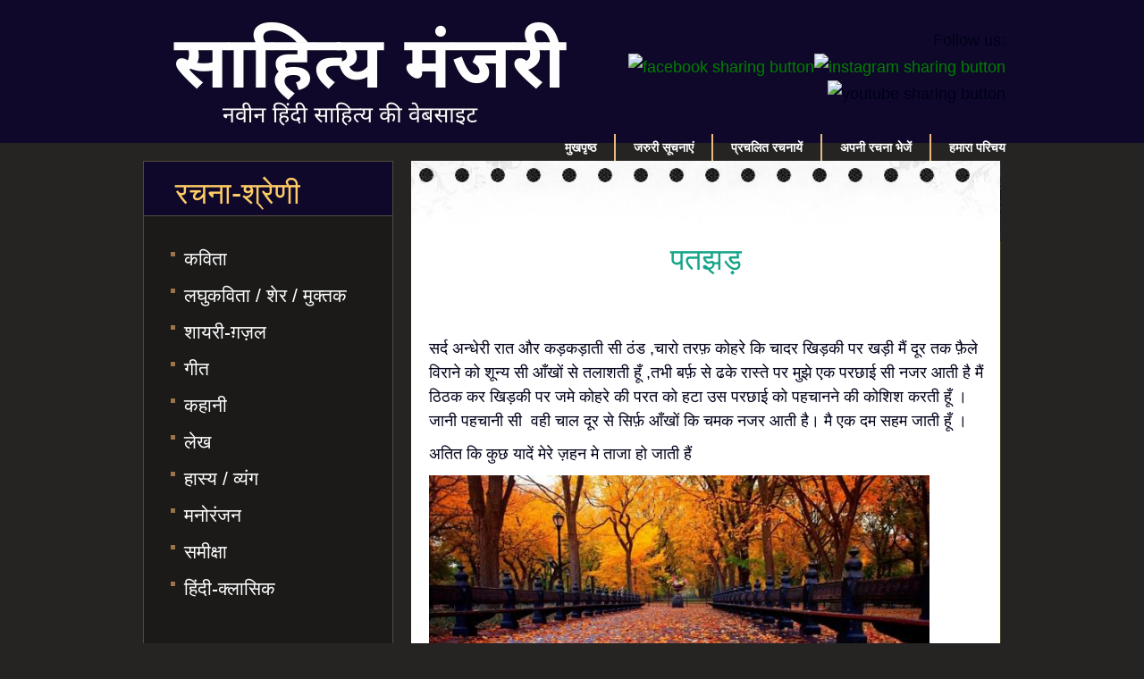

--- FILE ---
content_type: text/html; charset=UTF-8
request_url: https://www.sahityamanjari.com/hindi-kahani/Patjhad-by-Manisha-Gupta.html
body_size: 7644
content:
 
 <!-- part one-->
<!DOCTYPE html>
<html lang="hi">
<head>
    <meta charset="UTF-8" />
    <title>Hindi kahani Patjhad by Manisha Gupta</title>
    
    <meta name="description" content="Hindi kahani by Manisha Gupta" />    
    <!-- code for social site sharing  --> 
        <meta property="og:site_name" content="sahityamanjari" />
        <meta property="og:type" content="website" />               
        <meta property="og:title" content="पतझड़ - मनीषा गुप्ता" />
        <meta property="og:image" content="http://www.sahityamanjari.com/scupimages/620.jpg" />
        
        <meta property="og:image" content="http://www.sahityamanjari.com/scupimages/620.jpg" /> 
        <meta property="og:image:width" content="470" /> 
        <meta property="og:image:height" content="264" />
         <link rel="alternate" type="application/rss+xml"  title="RSS Feed for https://sahityamanjari.com" href="https://sahityamanjari.com/rss.xml" />  
        
        <meta property="og:description" content="Hindi kahani by Manisha Gupta" />  
        <meta property="og:url" content="http://www.sahityamanjari.com/hindi-kahani/Patjhad-by-Manisha-Gupta.html" />
        <meta property="og:locale" content="en_US" />
    <meta name="indi-verification" content="876ee62c" />
    <!-- JQuery and SM script -->
    <script src="https://ajax.googleapis.com/ajax/libs/jquery/2.1.4/jquery.min.js"></script>
    <script type="text/javascript" src="/js/gconstants.js"></script>
    <script type="text/javascript" src="/js/pub_script.js"></script>
    <!-- JQuery and SM script end-->

<!-- Google tag (gtag.js) -->
<script async src="https://www.googletagmanager.com/gtag/js?id=AW-677018709">
</script>
<script>
  window.dataLayer = window.dataLayer || [];
  function gtag(){dataLayer.push(arguments);}
  gtag('js', new Date());

  gtag('config', 'AW-677018709');
</script>
<!-- Event snippet for Subscribe conversion page -->
<script>
  gtag('event', 'conversion', {'send_to': 'AW-677018709/ruCyCP_jso4DENX46cIC'});
</script>

<script async src="//pagead2.googlesyndication.com/pagead/js/adsbygoogle.js"></script>
<script>
  (adsbygoogle = window.adsbygoogle || []).push({
    google_ad_client: "ca-pub-2347425643659606",
    enable_page_level_ads: true
  });
</script>

    <meta name="avgthreatlabs-verification" content="acd277d00af6058e6c54e254406efee101f1d28f" />
    <meta name="google-site-verification" content="qiPU-BNg5OfIZcbWyW-8CYyl3kK2OFy3Zg30gD_-xPw" />
    <!-- fGizle6OQOwpUI6JzXQ4GjKLTrw -->
    <meta name="viewport" content="width=device-width" />
    <link href="/style/sm_style.css?v=0.07" rel="stylesheet" type="text/css" />
    <link rel="shortcut icon" type="image/x-icon" href="/favicon.ico">
    <script language="javascript" type="text/javascript">function clearText(field){if (field.defaultValue == field.value) field.value = '';	else if (field.value == '') field.value = field.defaultValue;}</script>

<script>
  (function(i,s,o,g,r,a,m){i['GoogleAnalyticsObject']=r;i[r]=i[r]||function(){
  (i[r].q=i[r].q||[]).push(arguments)},i[r].l=1*new Date();a=s.createElement(o),
  m=s.getElementsByTagName(o)[0];a.async=1;a.src=g;m.parentNode.insertBefore(a,m)
  })(window,document,'script','https://www.google-analytics.com/analytics.js','ga');

  ga('create', 'UA-41588253-1', 'auto');
  ga('send', 'pageview');
</script>

    <!-- Quantcast Tag -->
    <script type="text/javascript">
            var _qevents = _qevents || [];
            (function() {
                    var elem = document.createElement('script');
                    elem.src = (document.location.protocol == "https:" ? "https://secure": "https://edge")+ ".quantserve.com/quant.js";
                    elem.async = true;
                    elem.type = "text/javascript";
                    var scpt = document.getElementsByTagName('script')[0];
                    scpt.parentNode.insertBefore(elem, scpt);
            })();
            _qevents.push({
            qacct : "p-s-acKULAeVur2"
            });
    </script>    
    <!-- End Quantcast tag -->
<script type="text/javascript" src="//platform-api.sharethis.com/js/sharethis.js#property=591b5474ba33c30011148eaa&product=inline-share-buttons"></script>

<script type='text/javascript'>
    $(document).ready(function () {
        // handle image size and youtube frame size    
        var required_width = $(".content_box h4").width()-10;
        var imag_width = $(".content_box h4 img").width();
        var imag_height = $(".content_box h4 img").height();    
         var required_height = (required_width * imag_height / imag_width);    
        $(".content_box h4 img").width(required_width);
        $(".content_box h4 img").height(required_height);
    });
    
</script>

</head><body>
        
    <noscript>
    <div style="display: none;"><img src="//pixel.quantserve.com/pixel/p-s-acKULAeVur2.gif" border="0" height="1" width="1" alt="Quantcast" /></div>
    </noscript>
    <!-- FB LIKE BOX -->
  <div id="fb-root"></div>
    <script>
        (function(d, s, id) {
                var js, fjs = d.getElementsByTagName(s)[0];
                if (d.getElementById(id))
                        return;
                js = d.createElement(s);
                js.id = id;
                js.src = "//connect.facebook.net/en_US/sdk.js#xfbml=1&appId=153260988057762&version=v2.0";
                fjs.parentNode.insertBefore(js, fjs);
        }(document, 'script', 'facebook-jssdk'));
    </script>
   <!-- FB LIKE BOX -->
   <!-- FB paGE LIKE BOX -->
    <div id="fb-root"></div>
<script async defer crossorigin="anonymous" src="https://connect.facebook.net/en_GB/sdk.js#xfbml=1&version=v18.0&appId=153260988057762" nonce="2XwqV5ud"></script>
  <!-- FB paGE LIKE BOX -->
    
    <!-- Go to www.addthis.com/dashboard to customize your tools फॉर लिखे एंड शेयर  -->
    <!-- <script type="text/javascript" src="//s7.addthis.com/js/300/addthis_widget.js#pubid=ra-51b300987ff47973" async="async"></script> -->

    <div id="templatemo_wrapper_01">
        <div id="templatemo_wrapper_02">

            <div id="templatemo_header">

                <div id="site_title">
                        <a href="/index.html"></a>
                </div>
          
                <div id="header_right">
                    
                    <!-- ShareThis BEGIN -->
                    <!--<div class="sharethis-inline-follow-buttons"></div>-->
                     <div class="sharethis-inline-follow-buttons st-inline-follow-buttons st-#{action_pos}  st-animated" id="st-1"><div class="st-top">
                            <span><font style="vertical-align: inherit;"><font style="vertical-align: inherit;">Follow us:</font></font></span>
                          </div><div class="st-btn st-first" data-network="facebook" style="display: inline-block;">
                            <a href="https://www.facebook.com/SahityaManjariWebsite"target="_blank"><img alt="facebook sharing button" src="https://platform-cdn.sharethis.com/img/facebook.svg"></a>
                          </div><div class="st-btn" data-network="instagram" style="display: inline-block;">
                             <a href="https://www.instagram.com/sahityamanjari2013/?hl=en" target="_blank"><img alt="instagram sharing button" src="https://platform-cdn.sharethis.com/img/instagram.svg"></a>
                          </div><div class="st-btn st-last" data-network="youtube" style="display: inline-block;">
                            <img alt="youtube sharing button" src="https://platform-cdn.sharethis.com/img/youtube.svg">
                          </div>
                      </div>
                    <!-- ShareThis END -->
                    
                    <!--<a href="https://www.instagram.com/sahityamanjari2013/?hl=en" class="button twitter"></a>-->
                    <!--<a href="https://www.facebook.com/SahityaManjariWebsite" class="button fb"></a>					-->
                    <!--<script src="https://apis.google.com/js/platform.js"></script>-->
                    <!--<div class="g-ytsubscribe" data-channelid="UC6GcA6IUkGOMi5ohCQVNGQA" data-layout="full" data-theme="dark" data-count="default"></div>-->

                    <div id="templatemo_menu">
                        <ul>
                            <li><a href="/index.html" class="">मुखपृष्ठ</a></li>                                        
                            <li><a href="/news-updates.html" class="">जरुरी सूचनाएं</a></li>
                            <li><a href="/popular-content.html" class="">प्रचलित रचनायें</a></li>
                            <li><a href="/contact-us.html" class="" >अपनी रचना भेजें</a></li>
                            <li><a href="/about-us.html" class="last ">हमारा परिचय</a></li>
                        </ul>
                    </div>					
                </div>
                <div style="clear:both;"></div>
                <div id="mobile_menu">
                    <ul>
                        <li id="intro">परिचय</li>
                        <li id="arttype">रचना</li>
                        <li id="writers">रचनाकार</li>
                    </ul>
                </div>
				
            </div>

            <!-- chunnu - insert sidebar menu for mobile view -- start -->
            <div id="sidebar_box_tpmenu" class="sldown_menu_m">
                <div class="sb_title_m">
                        <h1>परिचय</h1>
                </div>
                <div class="sb_content_m">
                    <ul class="tmo_list">
                        <h3>
                            <li><a href="/index.html" class="">मुखपृष्ठ</a></li>                                        
                            <li><a href="/news-updates.html" class="">जरुरी सूचनाएं</a></li>
                            <li><a href="/popular-content.html" class="">प्रचलित रचनायें</a></li>
                            <li><a href="/contact-us.html" class="" >अपनी रचना भेजें</a></li>
                            <li><a href="/about-us.html" class="last ">हमारा परिचय</a></li>							
                        </h3>
                    </ul>
                </div>
            </div>
			
            <div id="sidebar_box_mrs" class="sldown_menu_m">
                <div class="sb_title_m">
                        <h1>रचना</h1>
                </div>
                <div class="sb_content_m">
                    <ul class="tmo_list">
                        <h3>                            
                            <li><a href="/hindi-kavita.html">कविता</a></li>
                            <li><a href="/laghu-kavita-muktak.html">लघुकविता / शेर / मुक्तक</a></li>
                            <li><a href="/urdu-gazal-shayari.html">शायरी / ग़ज़ल</a></li>
                            <li><a href="/hindi-kahani.html">कहानी</a></li>
                            <li><a href="/hindi-lekh.html">लेख</a></li>
                            <li><a href="/hindi-hasya-vyang.html">हास्य / व्यंग</a></li>
                            <li><a href="/manoranjan.html">मनोरंजन</a></li>                            
                            <li><a href="/pustak-sameeksha.html">पुस्तक - समीक्षा</a></li>                            
                        </h3>
                    </ul>
                </div>
            </div>
            <div id="sidebar_box_mpr" class="sldown_menu_m">
                <div class="sb_title_m">
                        <h1>रचनाकार</h1>
                </div>
                <div class="sb_content_m">
                    <ul class="tmo_list">
                        <h3>
                           <li><a href="/kavi-list.html">कवि / शायर </a></li>
                            <li><a href="/kahanikar-list.html">कहानीकार </a></li>
                            <li><a href="/sameekshak-list.html">लेखक / समीक्षक </a></li>
                            <li><a href="/kavita-search-page.html">रचनाएँ खोजिये</a></li>
                        </h3>
                    </ul>
                </div>
            </div><!-- chunnu End of mobile sunmenu insert -->
			<!-- end of templatemo_header -->

			<div id="templatemo_main">
				<div id="templatemo_content_wrapper">
					<div id="templatemo_content_top"></div>					
					<div id="templatemo_content">
						<div class="content_box">
                                                    <!-- Content Part - part four -->
                                                    <h1 style="color: #17A589; text-align: center;">पतझड़</h1>
                                                    <!--<h4> -->
                                                    <div id="center_content">  
 <p>&nbsp;</p>

<p>सर्द अन्धेरी रात और कड़कड़ाती सी ठंड ,चारो तरफ़ कोहरे कि चादर खिड़की पर खड़ी मैं दूर तक फ़ैले विराने को शून्य सी आँखों से तलाशती हूँ ,तभी बर्फ़ से ढके रास्ते पर मुझे एक परछाई सी नजर आती है मैं ठिठक कर खिड़की पर जमे कोहरे की परत को हटा उस परछाई को पहचानने की कोशिश करती हूँ । जानी पहचानी सी &nbsp;वही चाल दूर से सिर्फ़ आँखों कि चमक नजर आती है। मै एक दम सहम जाती हूँ ।</p>

<p>अतित कि कुछ यादें मेरे ज़हन मे ताजा हो जाती हैं&nbsp;</p>

<p><img alt="Patjhad" src="https://sahityamanjari.com/scupimages/620.jpg" style="height:350px; width:560px" /></p>

<p>रुई कि तरह बर्फ़ का गिरना और तुम्हारा मेरे पास आकर अपने प्यार का इजहार बड़ी मासुमियत से करना मेरे सुर्ख हुए गालों को देख तुम्हारा वो शरारती अन्दाज मे मुस्कराना और मेरी हाँ का इन्तजार कितना रोमांचित कर गया था ।तुम्हारा इजहार करना ऐसा लगा मानों मै दुनिया कि सबसे खुबसुरत लड़कि हूँ ।वो तुम्हारे वादे,तुम्हारी मनुहार,हर पल मेरे साथ रहना एक आदत सी बन गए थे तुम कि एक पल तुम्हारे बिना रहना अच्छा नही लगता फिर एक दिन अचानक तुम्हारा वहां से चले जाना,दिन रात मै तुम्हारे आने का इन्तजार करने लगी एक आहट होती तो लगता तुम हो पर तुम तुम तो न जाने कहाँ खो गए थे ।</p>

<p>दिन,महीने,और साल ऐसे ही बितते चले गए और मै रोज तुम्हारे इन्तजार मे जीवन को पतझड़ कि तरह सींचती चली गई कि शायद कभी तो मेरे जीवन मे हरियाली आए पर हरियाली तो नही आई उसकि जगह मेरे बालों कि लटों को धीरे-धीरे सफ़ेदी कि चादर अपनी आगोश मे लेने लगी ।</p>

<p>चेहरे कि वो रौनक जिस पर तुम मरते थे उस पर झुर्रियों कि लकीरे आ गई ।</p>

<p>पर एक चीज आज भी बिल्कुल वैसी ही है ।जब भी तुम्हारे प्यार का इजहार याद आता है मेरा चेहरा आज भी सुर्ख लाल हो जाता है। अचानक मै उस अतित से बाहर निकलती हूँ दरवाजे पर एक दस्तक सी होती है कँपकँपाते कदमो से मै आगे बढ्ती हूँ इतनी रात गए कौन हो सकता है ।दरवाजा खोलती हूँ और तुम्हे सामने पा स्तब्ध रह जाती हूँ तुम जैसे कितने बूढे असाहाय से नजर आ रहे होते हो तुम भरी हुई नजरों से मेरी तरफ़ देखते हो जैसे कुछ कहना चाह रहे हों पर शब्द गले से बाहर नही आते और तुम लड़खड़ाते हुए जमी पर गिर जाते हो तुम्हारी आँखें शून्य सी मुझे निहारती है और तुम एक बार फिर मेरे जीवन को कभी न खत्म होने वाला पतझड़ दे जाते हो&nbsp;</p>
 </div>
<div id="author_div"><br><h3><strong><span style='color: #17A589;'>तारीख: 22.03.2018</span>&nbsp; &nbsp;&nbsp;&nbsp;&nbsp;&nbsp;&nbsp; &nbsp;&nbsp;&nbsp;&nbsp;&nbsp;&nbsp;&nbsp;&nbsp; &nbsp;&nbsp;&nbsp;&nbsp;
&nbsp;&nbsp;&nbsp;&nbsp;&nbsp;&nbsp; &nbsp;&nbsp;&nbsp;&nbsp;&nbsp;

   <a href=""><span style='color: #17A589;'>मनीषा गुप्ता</span></strong></h3></a>
</div>
<!--</h4> --><br><!-- ShareThis BEGIN --><div class="sharethis-inline-reaction-buttons"></div><!-- ShareThis END -->

<!--<div id="login-prompt" style="display:none;">-->
<!--    <p>Please log in to Facebook to use the Like and Share buttons.</p>-->
<!--    <a href="https://www.facebook.com/login.php">Login to Facebook</a>-->
<!--</div>-->

<div id="fb-root" >
    <div class="fb-like" 
         data-href="http://www.sahityamanjari.com/hindi-kahani/Patjhad-by-Manisha-Gupta.html" 
         data-width="" 
         data-layout="standard" 
         data-action="like" 
         data-size="large" 
         data-share="true">
    </div>
</div>
<br><br>

<script async defer crossorigin="anonymous" 
        src="https://connect.facebook.net/en_US/sdk.js"></script>



  
<h3><span style="color:#d35400"><strong>रचना शेयर करिये :</strong></span></h3> 
<div class="sharethis-inline-share-buttons"></div><br>

<hr>
<p>
<script async src="//pagead2.googlesyndication.com/pagead/js/adsbygoogle.js"></script></strong></span></h3> 
<!-- SahityaManjari Responsive -->
<ins class="adsbygoogle"
     style="display:block"
     data-ad-client="ca-pub-2347425643659606"
     data-ad-slot="3326470579"
     data-ad-format="auto"></ins>
<script>
(adsbygoogle = window.adsbygoogle || []).push({});
</script>
</p>


<!-- fb comment code --><hr>
<h3><span style="color:#d35400"><strong>नीचे कमेंट करके रचनाकर को प्रोत्साहित कीजिये, आपका प्रोत्साहन ही लेखक की असली सफलता है</strong></span></h3> 
<div class="fb-comments" data-href="http://www.sahityamanjari.com/hindi-kahani/Patjhad-by-Manisha-Gupta.html" data-width="550" data-num-posts="10"></div>
<!-- fb comment code -->
<hr>
<div class="content_box last_box">
    <h1><span style="color:#2980b9"><strong>नीचे पढ़िए इस केटेगरी की और रचनायें</strong></h1>
    
    <div id="latest_div">   
    
<div class="artbox"><div class="box-style"><div class="atr_content"><a href="https://www.sahityamanjari.com/hindi-kahani/Beti-ki-sujhbujh-by-Babita-Kumawat-[HINDI].php"><img src="https://www.sahityamanjari.com/scupimages/hindi-kahani/911.jpg" title="बेटी की सूझबूझ - बबिता कुमावत " alt="बेटी की सूझबूझ  बबिता कुमावत "/></a><br /><br><span class="art_sc_hdr"><a href="https://www.sahityamanjari.com/hindi-kahani/Beti-ki-sujhbujh-by-Babita-Kumawat-[HINDI].php">बेटी की सूझबूझ  बबिता कुमावत </a></span></div></div></div><div class="artbox"><div class="box-style"><div class="atr_content"><a href="https://www.sahityamanjari.com/hindi-kahani/Ek-khani-vidyaly-ki-by-Babita-Kumawat-[HINDI].php"><img src="https://www.sahityamanjari.com/scupimages/hindi-kahani/906.jpg" title="एक कहानी विद्यालय की - बबिता कुमावत " alt="एक कहानी विद्यालय की  बबिता कुमावत "/></a><br /><br><span class="art_sc_hdr"><a href="https://www.sahityamanjari.com/hindi-kahani/Ek-khani-vidyaly-ki-by-Babita-Kumawat-[HINDI].php">एक कहानी विद्यालय की  बबिता कुमावत </a></span></div></div></div><div class="artbox"><div class="box-style"><div class="atr_content"><a href="https://www.sahityamanjari.com/hindi-kahani/Sflta-sundrta-ki-mohtaj-nhi-hoti-by-Babita-Kumawat-[HINDI].php"><img src="https://www.sahityamanjari.com/scupimages/hindi-kahani/899.jpg" title="सफलता, सुंदरता की मोहताज नहीं होती - बबिता कुमावत " alt="सफलता सुंदरता की मोहताज नहीं होती  बबिता कुमावत "/></a><br /><br><span class="art_sc_hdr"><a href="https://www.sahityamanjari.com/hindi-kahani/Sflta-sundrta-ki-mohtaj-nhi-hoti-by-Babita-Kumawat-[HINDI].php">सफलता सुंदरता की मोहताज नहीं होती  बबिता कुमावत </a></span></div></div></div><div class="artbox"><div class="box-style"><div class="atr_content"><a href="https://www.sahityamanjari.com/hindi-kahani/Anhoni-bhi-bni-sukhdai-by-Babita-Kumawat-[HINDI].php"><img src="https://www.sahityamanjari.com/scupimages/hindi-kahani/862.jpg" title="लघु कथा - अनहोनी भी बनी सुखदाई  - बबिता कुमावत " alt="लघु कथा  अनहोनी भी बनी सुखदाई   बबिता कुमावत "/></a><br /><br><span class="art_sc_hdr"><a href="https://www.sahityamanjari.com/hindi-kahani/Anhoni-bhi-bni-sukhdai-by-Babita-Kumawat-[HINDI].php">लघु कथा  अनहोनी भी बनी सुखदाई   बबिता कुमावत </a></span></div></div></div><div class="artbox"><div class="box-style"><div class="atr_content"><a href="https://www.sahityamanjari.com/hindi-kahani/The-Door-by-Diksha-Joshi.php"><img src="https://www.sahityamanjari.com/scupimages/hindi-kahani/854.jpg" title="दरवाज़ा - दीक्षा जोशी " alt="दरवाज़ा  दीक्षा जोशी "/></a><br /><br><span class="art_sc_hdr"><a href="https://www.sahityamanjari.com/hindi-kahani/The-Door-by-Diksha-Joshi.php">दरवाज़ा  दीक्षा जोशी </a></span></div></div></div><div class="artbox"><div class="box-style"><div class="atr_content"><a href="https://www.sahityamanjari.com/hindi-kahani/Harsingae--by-Shilpi-mehrotra-Shiwan.php"><img src="https://www.sahityamanjari.com/scupimages/hindi-kahani/880.jpg" title="हरसिंगार - शिल्पी मेहरोत्रा शिवान " alt="हरसिंगार  शिल्पी मेहरोत्रा शिवान "/></a><br /><br><span class="art_sc_hdr"><a href="https://www.sahityamanjari.com/hindi-kahani/Harsingae--by-Shilpi-mehrotra-Shiwan.php">हरसिंगार  शिल्पी मेहरोत्रा शिवान </a></span></div></div></div>     
    </div>
</div> 



    <div style="clear:both;">&nbsp;</div>

</div>

<div class="content_box last_box">


    <h1><span style="color:#2980b9"><strong>पढ़िए ये रचनायें भी</strong></h1>    
    <div id="suggested_div" style="position: relative;">        
        <div class="artbox"><div class="box-style"><div class="atr_content"><a href="https://www.sahityamanjari.com/pustak-sameeksha/Devi-Chaudhurani-by-lipika-dwivedi.php"><img src="https://www.sahityamanjari.com/scupimages/pustak-sameeksha/Devi-Chaudhurani.jpg" title="समीक्षा    : देवी चौधरानी  लिपिका" alt="समीक्षा    : देवी चौधरानी  लिपिका"/></a><br /><br><span class="art_sc_hdr"><a href="https://www.sahityamanjari.com/pustak-sameeksha/Devi-Chaudhurani-by-lipika-dwivedi.php">समीक्षा    : देवी चौधरानी  लिपिका</a></span></div></div></div><div class="artbox"><div class="box-style"><div class="atr_content"><a href="https://www.sahityamanjari.com/pustak-sameeksha/Yaar-Papa-by-lipika-dwivedi.php"><img src="https://www.sahityamanjari.com/scupimages/pustak-sameeksha/Yaar-Papa.jpg" title="समीक्षा    : यार पापा  लिपिका" alt="समीक्षा    : यार पापा  लिपिका"/></a><br /><br><span class="art_sc_hdr"><a href="https://www.sahityamanjari.com/pustak-sameeksha/Yaar-Papa-by-lipika-dwivedi.php">समीक्षा    : यार पापा  लिपिका</a></span></div></div></div><div class="artbox"><div class="box-style"><div class="atr_content"><a href="https://www.sahityamanjari.com/hindi-kavita/restuarant-aur-brahmmaand-ka-rasoiyaa-by-musafir-*.php"><img src="https://www.sahityamanjari.com/scupimages/1458.png" title="कविता:  रेस्टोरेंट और ब्रह्मांड का रसोइया  मुसाफ़िर" alt="कविता:  रेस्टोरेंट और ब्रह्मांड का रसोइया  मुसाफ़िर"/></a><br /><br><span class="art_sc_hdr"><a href="https://www.sahityamanjari.com/hindi-kavita/restuarant-aur-brahmmaand-ka-rasoiyaa-by-musafir-*.php">कविता:  रेस्टोरेंट और ब्रह्मांड का रसोइया  मुसाफ़िर</a></span></div></div></div><div class="artbox"><div class="box-style"><div class="atr_content"><a href="https://www.sahityamanjari.com/hindi-kavita/Achanak-Tum-by-musafir-*.php"><img src="https://www.sahityamanjari.com/scupimages/1457.png" title="कविता: अचानक तुम  मुसाफ़िर" alt="कविता: अचानक तुम  मुसाफ़िर"/></a><br /><br><span class="art_sc_hdr"><a href="https://www.sahityamanjari.com/hindi-kavita/Achanak-Tum-by-musafir-*.php">कविता: अचानक तुम  मुसाफ़िर</a></span></div></div></div><div class="artbox"><div class="box-style"><div class="atr_content"><a href="https://www.sahityamanjari.com/pustak-sameeksha/Appka-Banti-by-lipika-dwivedi.php"><img src="https://www.sahityamanjari.com/scupimages/pustak-sameeksha/aapka banti1.jpg" title="समीक्षा    : आपका बंटी  लिपिका" alt="समीक्षा    : आपका बंटी  लिपिका"/></a><br /><br><span class="art_sc_hdr"><a href="https://www.sahityamanjari.com/pustak-sameeksha/Appka-Banti-by-lipika-dwivedi.php">समीक्षा    : आपका बंटी  लिपिका</a></span></div></div></div><div class="artbox"><div class="box-style"><div class="atr_content"><a href="https://www.sahityamanjari.com/hindi-kavita/Ek-Din-by-ankit-mishra.php"><img src="https://www.sahityamanjari.com/scupimages/1317.png" title="कविता: एक दिन  अंकित मिश्रा" alt="कविता: एक दिन  अंकित मिश्रा"/></a><br /><br><span class="art_sc_hdr"><a href="https://www.sahityamanjari.com/hindi-kavita/Ek-Din-by-ankit-mishra.php">कविता: एक दिन  अंकित मिश्रा</a></span></div></div></div> 
        <div onclick="loadmore(2, this);" class="load_latest_btn">
            <span class="load_mr_btn">Load more</span>
        </div>
        <div id="animate_loading_2" style="display:none;"><img src="/art_images/loading.gif"> </div>
    </div>
    

</div>
</div>
<script async src="//pagead2.googlesyndication.com/pagead/js/adsbygoogle.js"></script>
<!-- SahityaManjari Responsive -->
<ins class="adsbygoogle"
     style="display:block"
     data-ad-client="ca-pub-2347425643659606"
     data-ad-slot="3326470579"
     data-ad-format="auto"></ins>
<script>
(adsbygoogle = window.adsbygoogle || []).push({});
</script>


<!-- end of content -->
<div id="templatemo_content_bottom"></div>
</div>
<!-- end of content wrapper --><div id="templatemo_sidebar">
    <div class="sidebar_box_wrapper">
        <div class="sidebar_box">
            <div class="sb_title">
                <h1>रचना-श्रेणी</h1>
            </div>
            <div class="sb_content">
                <ul class="tmo_list">
                    <h3>
                        <li><a href="/hindi-kavita.html">कविता</a></li>
                        <li><a href="/laghu-kavita-muktak.html">लघुकविता / शेर / मुक्तक</a></li>
                        <li><a href="/urdu-gazal-shayari.html">शायरी-ग़ज़ल</a></li>        
                         <li><a href="/hindi-geet.html">गीत </a></li> 
                        <li><a href="/hindi-kahani.html">कहानी</a></li>
                        <li><a href="/hindi-lekh.html">लेख</a></li>
                        <li><a href="/hindi-hasya-vyang.html">हास्य / व्यंग</a></li>
                        <li><a href="/manoranjan.html">मनोरंजन </a></li> 
                        <li><a href="/pustak-sameeksha.html">समीक्षा</a></li>               
                         <li><a href="/hindi-classic.html">हिंदी-क्लासिक </a></li> 
                    </h3>
                </ul>
            </div>
        </div>
        <div class="sidebar_box">
            <div class="sb_title">
                <h1>रचनाकार श्रेणी</h1>
            </div>
            <div class="sb_content">
                <ul class="tmo_list">
                    <h3>
                         <li><a href="/kavi-list.html">कवि / शायर </a></li>
                            <li><a href="/kahanikar-list.html">कहानीकार </a></li>
                            <li><a href="/sameekshak-list.html">लेखक / समीक्षक </a></li>
                        <li><a href="/kavita-search-page.html">रचनाएँ खोजिये</a></li>
                </ul>
            </div>
        </div>
    </div>
    <div class="templatemo_cleaner"></div>
    <div class="templatemo_sidebar_bottom"></div>
    <div class="templatemo_cleaner"></div>
    <font color="white">


    <div>
        </pre>
    </div>

    <div class="templatemo_cleaner"></div>
              <!-- ShareThis BEGIN --><div class="sharethis-inline-follow-buttons"></div><!-- ShareThis END -->
<div><a href="https://amzn.to/3rfdw9J"> Amazon Affliate ink</a></div>
   
<div class="fb-page" data-href="https://www.facebook.com/SahityaManjariWebsite" data-tabs="timeline" data-width="290" data-height="400" data-small-header="false" data-adapt-container-width="true" data-hide-cover="false" data-show-facepile="true"><blockquote cite="https://www.facebook.com/SahityaManjariWebsite" class="fb-xfbml-parse-ignore"><a href="https://www.facebook.com/SahityaManjariWebsite">साहित्य मंजरी - sahityamanjari.com</a></blockquote></div>
<script async src="//pagead2.googlesyndication.com/pagead/js/adsbygoogle.js"></script>

<!-- Responsive Ad -->
<ins class="adsbygoogle"
     style="display:block"
     data-ad-client="ca-pub-2347425643659606"
     data-ad-slot="9014907372"
     data-ad-format="auto"></ins>
<script>
(adsbygoogle = window.adsbygoogle || []).push({});
</script>

<script async src="//pagead2.googlesyndication.com/pagead/js/adsbygoogle.js"></script>
<!-- Responsive Ad -->
<ins class="adsbygoogle"
     style="display:block"
     data-ad-client="ca-pub-2347425643659606"
     data-ad-slot="9014907372"
     data-ad-format="auto"></ins>
<script>
(adsbygoogle = window.adsbygoogle || []).push({});
</script>

</div>
<!-- end of sidebar -->
<div class="clear"></div>
</div>
<!--</div>
</div> -->
<!-- end of main -->		<div id="templatemo_footer" align='center'>
				<div align='center'>
					Copyright © 2013-2023 <a href="#">Sahitya Manjari</a> <a
						href="https://www.sahityamanjari.com/privacy-policy.html">Privacy
						policy</a> <a href="https://amzn.to/3rfdw9J"> Amazon Affliate ink</a><br>

				</div>
			</div>
			
			<!-- end of footer -->

		</div>
		<!-- end of wrapper 02 -->

	</div>
	<!-- end of wrapper 01 -->


     </body>
</html>  
 

--- FILE ---
content_type: text/html; charset=utf-8
request_url: https://www.google.com/recaptcha/api2/aframe
body_size: 136
content:
<!DOCTYPE HTML><html><head><meta http-equiv="content-type" content="text/html; charset=UTF-8"></head><body><script nonce="yhOK2VmmJdOmPdX_5AbxXA">/** Anti-fraud and anti-abuse applications only. See google.com/recaptcha */ try{var clients={'sodar':'https://pagead2.googlesyndication.com/pagead/sodar?'};window.addEventListener("message",function(a){try{if(a.source===window.parent){var b=JSON.parse(a.data);var c=clients[b['id']];if(c){var d=document.createElement('img');d.src=c+b['params']+'&rc='+(localStorage.getItem("rc::a")?sessionStorage.getItem("rc::b"):"");window.document.body.appendChild(d);sessionStorage.setItem("rc::e",parseInt(sessionStorage.getItem("rc::e")||0)+1);localStorage.setItem("rc::h",'1770057469226');}}}catch(b){}});window.parent.postMessage("_grecaptcha_ready", "*");}catch(b){}</script></body></html>

--- FILE ---
content_type: text/css
request_url: https://www.sahityamanjari.com/style/sm_style.css?v=0.07
body_size: 2930
content:
body {
	margin: 0px;
	padding: 0px;
	color: #00001a;
	font-family: "Verdana", Geneva, sans-serif;  
	font-size: 18px;
	line-height: 1.7em;
	background-color: #252423;
	background-image: url(/template_images/templatemo_body.jpg);
	background-repeat: repeat-x;
	background-position: top;
	text-decoration: none;

}

a, a:link, a:visited {
	color: green;
}
a{text-decoration:none}

a:hover {
	color: red;
	text-decoration: none;
}

a.more { display: block; width: 137px; height: 35px; background: url(/template_images/templatemo_read_more.png) no-repeat }

p { margin: 0 0 10px 0; padding: 0; }
img { border: none; }

h1, h2, h3, h4, h5, h6 {
	color: #00001a;
	font-weight: normal
}
h1 {
	font-size: 34px;
	margin: 0 0 30px 0;
	padding: 5px;
	color: #FC6;
}
h2 { font-size: 24px; margin: 0 0 30px 0; padding: 5px 0 5px 35px; background: url(/template_images/h2.png) no-repeat top left }
h3 { font-size: 21px; margin: 0 0 15px; padding: 0; }
h4 { font-size: 18px; margin: 0 0 15px; padding: 0; }
h5 { font-size: 16px; margin: 0 0 10px; padding: 0; color: #9d764b; }
h6 { font-size: 14px; margin: 0 0 5px; padding: 0; }
table{
    border-collapse: collapse;
}
td{
    padding: 0;
    vertical-align: top;
}
.clear { clear: both }
.h10 { height: 10px }
.h20 { height: 20px }
.h30 { height: 30px }
.h40 { height: 40px }
.h50 { height: 50px }
.h60 { height: 60px }

.templatemo_cleaner { height: 0px; clear: both; }

.float_l { float: left }
.float_r { float: right }

.image_wrapper { display: inline-block; border: 5px solid #a08464; margin-bottom: 10px }
.image_fl { float: left; margin: 3px 30px 0 0 }
.image_fr { float: right; margin: 3px 0 0 30px }f

blockquote { font-style: italic; margin-left: 10px}
cite { font-weight: bold; color:#ccc }
cite span { color: #ccc }
em { color: #fff; font-weight: 400 }

.tmo_list { margin: 0 0 0 20px; padding: 0; list-style: none }
.tmo_list li { color:green; margin:0 0 5px; padding: 3px 0 3px 15px; background:url(/template_images/templatemo_list.png) no-repeat scroll 0 10px }
.tmo_list li a { color: #000033; text-decoration: none  }
.tmo_list li a:hover { color: red }
/*Chunnu: Editing below*/
.tmo_list li.col_3 { display: block; float: left; width: 170px; }




#templatemo_wrapper_01 { width: 100%; background: url(/template_images/templatemo_header.jpg) no-repeat center top }
#templatemo_wrapper_02 { width: 960px; margin: 0 auto }
#templatemo_header { width: 950px; height: 160px; padding: 0 15px; margin-bottom: 10px; background: url(/template_images/templatemo_header.jpg) no-repeat center top }

#site_title a {
	float: left;
	display: inline-block;
	width: 270px;
	padding: 55px 0 0 0;
	margin-top: 40px;
	font-size: 14px;
	color: #e9bb7b;
	font-weight: 400;
	text-align: right;
	text-decoration: none;
	/*background: url(/template_images/templatemo_logo.png) no-repeat top left*/
}

#header_right {
	float: right;
	width: 600px;
	text-align: right;
	padding-top: 30px;
}

#header_right a.button { display: inline-block; }
#header_right a.twitter { width: 58px; height: 42px; margin-right: 20px; background: url(/template_images/twitter.png) no-repeat }
#header_right a.fb { width: 58px; height: 42px; margin-right: 20px; padding-bottom: 5px; background: url(/template_images/facebook.png) no-repeat }

#search_box { float:right; width: 252px; height: 37px; margin: 10px 0 0 0; background: url(/template_images/templatemo_search_box.png) no-repeat; text-align: left }
#search_box form { clear: both; width: 252px; height: 37px; padding: 0; } 
#searchfield { width: 160px; height: 25px; padding: 5px; color: #fff; background: none; border: none; } 
#searchbutton { width: 75px; height: 30px; padding: 0 0 5px 0; margin: 0; cursor: pointer; background: none; border: none; }

/* menu */

#templatemo_menu {
	clear: both;
	padding: 0;
	margin-top: 30px;
}

#templatemo_menu ul {
	float: right;
	display: inline-block;
	margin: 0;
	padding: 0;
	list-style: none;
}

#templatemo_menu ul li {
	padding: 0;
	margin: 0;
	display: inline;
}

#templatemo_menu ul li a {
	float: left;
	padding: 0 20px;
	font-size: 14px;
	color: white;	
	text-align: center;
	font-weight: 700;
	text-decoration: none;
	/*background: url(/template_images/templatemo_menu_divider.jpg) center right no-repeat;*/
	border-right: 2px solid #e9bb7b;
}

#templatemo_menu ul li a:hover, #templatemo_menu ul .current {
	color: #ffdfb2;
}

#templatemo_menu ul .last { border: none; padding-right: 0 }
/* end of menu */

#templatemo_main {
	/*width: 970px;*/
	width: 100%;
}

#center_content{
    font-size: 18px;
    line-height: 1.5em;

}

/* chunnu: Editing below */


#templatemo_content_wrapper { float: right; width: 660px; background: url(/template_images/templatemo_content.jpg) repeat-y; }
#templatemo_content_top { width: 660px; height: 90px; background: url(/template_images/templatemo_content_top.jpg) no-repeat }
#templatemo_content_bottom { clear: both; width: 660px; height: 135px; background: url(/template_images/templatemo_content_bottom.jpg) no-repeat }
#templatemo_content { padding: 0 20px }



.content_box { clear: both; margin-bottom: 60px }
.col_w250 { width: 250px }
.last_box { margin: 0 }
/* chunnu: editing below */

#templatemo_sidebar {
	float: left;
	width: 280px;

}
#templatemo_sidebar .tmo_list { font-size: 10px; margin: 0; padding: 0 }
#templatemo_sidebar .tmo_list li a {color: white; text-decoration: none }
#templatemo_sidebar .tmo_list li a:hover { color: red }
.sidebar_box_wrapper {
	border: 1px solid #52493f;
	background: #1b1a19;
}



.sidebar_box_wrapper {
	border: 1px solid #52493f;
	background: #1b1a19;
}

.templatemo_sidebar_bottom {
	clear: both;
	width: 280px;
	height: 30px;
	margin: 20px 0px 20px 0px;
	background: url(/template_images/divider.png) no-repeat center top;
}

.sidebar_box { clear: both; border-bottom: 1px solid #52493f }
.sidebar_box .sb_title { 
	width: 218px; 
	height: 30px; 
        font-size: 10px;
	padding: 15px 30px; 
	border-bottom: 1px solid #52493f;
	background: url(/template_images/templatemo_sidebar_title.jpg) top center no-repeat;
}

.sidebar_box .sb_content { padding: 30px }


/*chunnu new */
/* above new */

a.ads_125 {
	display: block;
	float: left;
	width: 125px;
	height: 125px;
	margin: 0 0 10px 10px;
}

a.ads_125 img { width: 125px; height: 125px; }

.last_box { margin: 0 }

/* RATING */
#rating { list-style:none; width:560px; margin:20px auto; }
#rating li { display:inline; float:left; }
#rating li a { display:block; width:20px; height:20px; margin:5px; border:1px solid #888; background-color:#333; text-indent:-9999px;
	-moz-box-shadow:0 0 5px #888; -moz-border-radius:40px; -webkit-box-shadow:0 0 5px #888; -webkit-border-radius:40px; -o-box-shadow:0 0 5px #888; -o-border-radius:40px; }

#ratinginfo { clear:left; width:350px; margin:120px auto; }
#ratinginfo p { text-align:center; background-image:url("..//template_images/textbg.png"); font:20px Georgia,'Times New Roman',serif; padding:10px;
	-moz-box-shadow:0 0 5px #888; -moz-border-radius:40px; -webkit-box-shadow:0 0 5px #888; -webkit-border-radius:40px; -o-box-shadow:0 0 5px #888; -o-border-radius:40px; }


#templatemo_footer {
	clear: both;
	width: 960px;
	padding: 20px;
	text-align: center;
	color: #e1cfb5;
}

#templatemo_footer a { color: #e1cfb5; }
#sidebar_box_tpmenu{display:none;}
#sidebar_box_mpr{display:none;}
#sidebar_box_mrs{display:none;}
#mobile_menu{display:none;}

#sidebar_box_tpmenu{display:none;}
#sidebar_box_mrs{display:none;}
#sidebar_box_mpr{display:none;}

/* ------------------ home page art --------- \/ --- */
.art_sc_hdr{
    font-size: 18px;
    color:#00001a;
    font-weight: normal;
    
}


.artbox{
    display:block;
    float:left;
}
.box-style{
	width:200px;
	margin-right: 2px;
	margin-left: 2px;
	margin-bottom: 25px;
	height:240px;      
}
.box-style h2{
    color:#515151;
    font-weight: 600;
    font-family: Questrial;
    font-size: 16px;
    line-height: 20px;    
}
.box-style a:link{color:#00001a;}
.box-style a:visited{color:#00001a;}
.box-style a:hover{color:#fe4800;}
.box-style img{width: 98%;height:150px;}

.load_latest_btn{
    background: #757575;
    color:#fff;
    width:110px; height:17px; 
    padding: 6px 15px 10px 15px;
    border: 0 #3b3b1f outset; 
    clear:both; 
    cursor: pointer; 
    margin-bottom: 10px;
    margin-top: 5px;
}

.load_mr_btn{
    color:#fff;
    font-weight: 600;
    font-family: Questrial;
    font-size: 18px;
    line-height: 22px; 
}

/* ------------------ home page art --------- /\ --- */

@media (max-width: 700px) {
    img{
      width: 100%;  
    }
	body{min-width:600px;}
	#templatemo_menu{display:none;}
	#site_title{
		width: 275px;		
	}
	
	#templatemo_wrapper_02 { width: 100%; margin: 0 auto }
	
	#templatemo_header { 
		width: 100%; 
		height: 160px; 
		padding: 0; 
		margin-bottom: 10px; 
		background: url(/template_images/templatemo_header_ckc_4.jpg) no-repeat left top, url(/template_images/templatemo_header_ckc_2.jpg) right top repeat-x 
	}
	
	#mobile_menu{
		display:block;
		width:100%;
		height:45px;
		font-size:45px;
		color:#ccc;
		
	}
	#mobile_menu ul{
		list-style:none;
	}
	#mobile_menu li{
		display:block;
		width: 180px;
		float:left;
		
	}
	#header_right {
		float: right;
		width: 300px;
		text-align: right;
		padding-top: 15px;
	}
	
	#header_right a.button { display: inline-block; }
	/*#header_right a.twitter { width: 58px; height: 42px; margin-right: 20px; background: url(/template_images/twitter.png) no-repeat }*/
	#header_right a.twitter { float:left;width: 58px; height: 42px; margin-right: 5px; background: url(/template_images/twitter.png) no-repeat }
	#header_right a.fb { float:left;width: 58px; height: 42px; margin-right: 5px; padding-bottom: 5px; background: url(/template_images/facebook.png) no-repeat }
	
  /* Aukash: Mobile Page Content Font */
#center_content{
    font-size: 28px;
    line-height: 1.5em;}
/* Aukash: Mobile Page Content Font */ 

	#templatemo_sidebar{display:none;}	
	.sldown_menu_m{
		width: 180px;
		border: 1px solid #fff;
		position:absolute;
		background: #222;	
		top: 165px;
	}
	
	#sidebar_box_tpmenu{
		left:5px;
	}
	#sidebar_box_mrs{
		left:165px;
	}
	#sidebar_box_mpr{
		left:370px;
	}
	
	h4{
		font-size:22px;
	}
	
	.sldown_menu_m.tmo_list { font-size: 14px; margin: 0; padding: 0 ;}
	.sldown_menu_m .tmo_list li a {color: white; text-decoration: none }
	.sldown_menu_m .tmo_list li a:hover { color: red }	
	
	.sldown_menu_m .sb_title{
		padding: 0 10px 0 20px;	
		border-top: 1px #eee solid;
		border-left: 1px #eee solid;
		border-right: 1px #eee solid;
		border-bottom: 1px #eee dashed;
	}
	.sldown_menu_m.sb_content{
		padding: 0 20px;	
		padding: 0 20px 0 20px;	
		border-top: 1px #eee dashed;
		border-left: 1px #eee solid;
		border-right: 1px #eee solid;
		border-bottom: 1px #eee solid;		
	}	
		
	.tmo_list li.col_3 { display: block; float: left; width: 45%; font-size: 1.9em; }

	#templatemo_content_wrapper { float: right; width: 100%; background: url(/template_images/templatemo_content_ckc.jpg) repeat; }	
	#templatemo_content_top { width: 100%; height: 90px; background: url(/template_images/templatemo_content_top_ckc.jpg) repeat }
	#templatemo_content_bottom { clear: both; width: 100%; height: 135px; background: url(/template_images/templatemo_content_bottom_ckc.jpg) repeat }



	#templatemo_sidebar {
		/*float: left;*/
		width: 100%;
		
	}
	#templatemo_sidebar .tmo_list { font-size: 14px; margin: 0; padding: 0 }
	#templatemo_sidebar .tmo_list li a {color: white; text-decoration: none }
	#templatemo_sidebar .tmo_list li a:hover { color: red }


	.templatemo_sidebar_bottom {
		clear: both;
		width: 100%;
		height: 30px;
		margin: 20px 0px 20px 0px;
		background: url(/template_images/divider.png) repeat-x center top;
	}

	.sidebar_box { clear: both; border-bottom: 1px solid #52493f }

	.sidebar_box .sb_title { 
		width: 100%;
		height: 30px; 
		padding: 15px 0; 
		
		border-bottom: 1px solid #52493f;
		background: url(/template_images/templatemo_sidebar_title_ckc.jpg) top center repeat-x;
	}
	.sidebar_box .sb_content { padding: 30px; font-size:1.5em; }
	
	#templatemo_footer {
		clear: both;
		width: 100%;
		padding: 0;
		text-align: left;
		color: #e1cfb5;
	}
    /* -------------------- Home Page --------- \/ --------- */ 
    .art_sc_hdr{
        font-size: 28px;
        color:#00001a;
        font-weight: bold;
    }
    .artbox{
        margin-top:10px;
        width:100%;
        margin-right: 2px;
        margin-left: 2px;
        /*border-left: 1px solid gray;*/
        border-bottom: 1px solid gray;
      
        
    }
    .box-style{            
        margin-bottom: 5px;
        width:100%;
        height: auto;
        text-align: center;
    }
    .box-style h2{
        color:#515151;
        font-weight: 600;
        font-family: Questrial;
        font-size: 18px;
        line-height: 1.5em;    
    }
    .box-style img{
        width: 100%;
        height: auto;
        
    }
    
    .box-style a:link{color:#515151;}
    .box-style a:visited{color:#515151;}
    .box-style a:hover{color:#fe4800;}
    
    .content_box img{
        width:90%;
    }
    
    /* -------------------- Home Page --------- /\ --------- */
}

--- FILE ---
content_type: text/javascript
request_url: https://www.sahityamanjari.com/js/pub_script.js
body_size: 1739
content:
$(document).ready(function () {    
    $("#intro").click(function(){
        $("#sidebar_box_tpmenu").toggle(10);
        //$("#sidebar_box_mrs").hide(10);
        //$("#sidebar_box_mpr").hide(10);
    });
    
    $("#arttype").click(function(){
        $("#sidebar_box_mrs").toggle(1);
        //$("#sidebar_box_tpmenu").hide(1);
        //$("#sidebar_box_mpr").hide(1);
    });
    
    $("#writers").click(function(){
        $("#sidebar_box_mpr").toggle(10);
        //$("#sidebar_box_mrs").hide(10);
        //$("#sidebar_box_tpmenu").hide(10);
    });
    
    $(document).click(function(event) { 
    if(!$(event.target).closest('#writers').length) {
        if($('#sidebar_box_mpr').is(":visible")) {
            $('#sidebar_box_mpr').hide();
        }
     }      
      if(!$(event.target).closest('#arttype').length) {
        if($('#sidebar_box_mrs').is(":visible")) {
            $('#sidebar_box_mrs').hide();
        }
     }     
      if(!$(event.target).closest('#intro').length) {
        if($('#sidebar_box_tpmenu').is(":visible")) {
            $('#sidebar_box_tpmenu').hide();
        }
     } 
    })
    
  });

function searchArticle(formID,targetDivId){
    //alert('formID=='+formID);
    var form = document.getElementById(formID);
    var art_type = form['in_art_type'];
    var art_title = form['in_art_title'];
    var art_writer = form['in_art_wtiter'];
    $("#"+targetDivId).empty();
    $("#"+targetDivId).append('<img src="/art_images/loading.gif">');
    var url = "/cm/search_article.php";
    
    $.post(url,
            {
                art_type:art_type.value,
                art_title:art_title.value,                
                art_writer:art_writer.value                
            },
            function(data,status){
                //alert(data);
                //$("#"+targetDivId).append("Data: " + data + "\nStatus: " + status);
                $("#"+targetDivId).empty();
                var jsonOBJ = JSON.parse(data);  
                if(jsonOBJ.status ==="success"){
                    var artArray = jsonOBJ.art_array;
                    for(var i=0;i<artArray.length;i++){
                        var singleArtObj = artArray[i];                     
                        var artBox = getHMArtBox(singleArtObj);                     
                        $("#"+targetDivId).append(artBox);
                    }
                }else{
                    $("#"+targetDivId).empty();
                    $("#"+targetDivId).append('<span style="background-color:yellow;font-weight:bold;">'
                            +jsonOBJ.msg+'</span>');
                }
            }); 
        
}

function loadmoreByType(arttype,btnElement,targetDivID){
    btnElement.style.display="none";    
    //alert("in loadmoreByType: "+arttype);
    document.getElementById("animate_loading_1").style.display="block";
    var queryString = "/cm/get_art_by_type.php?load_index="+latestIndex+"&req_art_count="+latestDeltaArtCount+"&art_type="+arttype;
    latestIndex = latestIndex + latestDeltaArtCount;
    populateArtBox(btnElement,targetDivID,queryString,latestDeltaArtCount,"animate_loading_1");
}

function loadmoreByWriter(writerID,btnElement,targetDivID){    
    btnElement.style.display="none";    
    //alert("in loadmoreByType: "+arttype);
    document.getElementById("animate_loading_1").style.display="block";
    var queryString = "/cm/get_wtiters_art.php?load_index="+latestIndex+"&req_art_count="+latestDeltaArtCount+"&writer_id="+writerID;
    latestIndex = latestIndex + latestDeltaArtCount;
    populateArtBox(btnElement,targetDivID,queryString,latestDeltaArtCount,"animate_loading_1");
}

function loadmorePopular(btnElement,targetDivID){
    btnElement.style.display="none";    
    //alert("in loadmoreByType: "+arttype);
    document.getElementById("animate_loading_1").style.display="block";
    var queryString = "/cm/get_popular_articles.php?load_index="+latestIndex+"&req_art_count="+latestDeltaArtCount+"&art_type="+arttype;
    latestIndex = latestIndex + latestDeltaArtCount;
    populateArtBox(btnElement,targetDivID,queryString,latestDeltaArtCount,"animate_loading_1");
}

function loadmore(indctr,btnElement){
    btnElement.style.display="none";
    var retriverArtCnt = 0 ;
    switch(indctr){        
        case 1:document.getElementById("animate_loading_1").style.display="block";
            var queryString = "/cm/get_latest_art.php?load_index="+latestIndex+"&req_art_count="+latestDeltaArtCount;
            latestIndex = latestIndex + latestDeltaArtCount;
            populateArtBox(btnElement,"latest_div",queryString,latestDeltaArtCount,"animate_loading_1");
            break;
        case 2:document.getElementById("animate_loading_2").style.display="block";
            var queryString = "/cm/get_suggested_art.php?load_index="+suggestedIndex+"&req_art_count="+suggestedDeltsCount;
            suggestedIndex = suggestedIndex +suggestedDeltsCount;
            populateArtBox(btnElement,"suggested_div",queryString,suggestedDeltsCount,"animate_loading_2");
            break;
        case 3:popularIndex = popularIndex + deltaArtCount;
            document.getElementById("animate_loading_3").style.display="block";
            var queryString = "/cm/get_popular_art.php?load_index="+popularIndex+"&req_art_count="+deltaArtCount;
            populateArtBox(btnElement,"mostviewed_div",queryString,deltaArtCount,"animate_loading_3");
            break;
        default://alert("Error... Load any");
    }    
}

function populateArtBox(btnElement,divID,queryString,reqArtCount, animatElId){
    //alert("queryString="+queryString);
    var xmlhttp;
    if (window.XMLHttpRequest) {
        xmlhttp = new XMLHttpRequest();
    } else {
        xmlhttp = new ActiveXObject("Microsoft.XMLHTTP");
    }
    function populateHMArts(targetDivId,btnElement,reqArtCountt,animatElId){
        if (xmlhttp.readyState === 4 && xmlhttp.status === 200){
            if(animatElId){
                document.getElementById(animatElId).style.display="none";
            }
            var jsonResponse = xmlhttp.responseText;
            //alert("JSON RES::"+jsonResponse);
            //alert('Going to parse json string...');
            var jsonOBJ = JSON.parse(jsonResponse);
            var status = jsonOBJ.status;
            if(status === "success"){ 
                var artArray = jsonOBJ.art_array;
                var targetDiv = document.getElementById(targetDivId);                
                for(var i=0;i<artArray.length;i++){
                     var singleArtObj = artArray[i];                     
                     var artBox = getHMArtBox(singleArtObj);                     
                     targetDiv.insertBefore(artBox,btnElement);
                }
                if(artArray.length<reqArtCountt){
                    btnElement.style.display="none";
                }else{
                    btnElement.style.display="block";
                }                
            }else{                
                btnElement.style.display="none";
            }
        }
     }
    xmlhttp.open("GET", queryString, true);
    xmlhttp.onreadystatechange=function(){populateHMArts(divID,btnElement,reqArtCount,animatElId);};
    xmlhttp.send();    
}  

function getHMArtBox(singleArtObj){
    var artbx1Div = document.createElement("div");
    artbx1Div.className = "artbox";
    
    var boxSltDiv = document.createElement("div");
    boxSltDiv.className = "box-style";
    
    var artCntDiv = document.createElement("div");
    artCntDiv.className = "atr_content";
    
    var lnkImg = document.createElement("img");
    lnkImg.src = singleArtObj.scimgsrc;
    lnkImg.title=singleArtObj.title;
    lnkImg.alt=singleArtObj.title;
    
    var embdImgAnchr = document.createElement("a");
    embdImgAnchr.href=singleArtObj.url;
    embdImgAnchr.appendChild(lnkImg);
    
    var linrBrk = document.createElement("br");    
    var linrBrk2 = document.createElement("br"); 
    var anchrTxt = document.createTextNode(singleArtObj.title);
    
    var artAnchr = document.createElement("a");
    artAnchr.href=singleArtObj.url;
    artAnchr.appendChild(anchrTxt);
    
    var hrd2 = document.createElement("span");
    hrd2.className = "art_sc_hdr";
    hrd2.appendChild(artAnchr);
    
    artCntDiv.appendChild(embdImgAnchr);
    artCntDiv.appendChild(linrBrk);
    artCntDiv.appendChild(linrBrk2);
    artCntDiv.appendChild(hrd2);
    
    boxSltDiv.appendChild(artCntDiv);
    artbx1Div.appendChild(boxSltDiv);    
    return artbx1Div;
}


